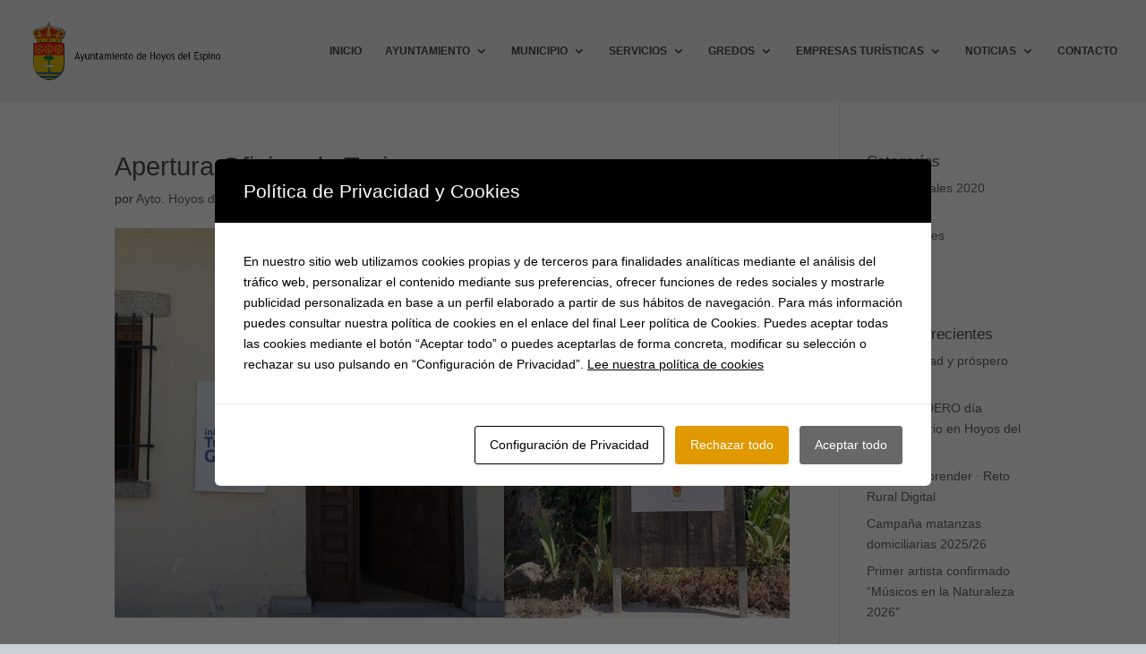

--- FILE ---
content_type: text/javascript
request_url: https://ayuntamientohoyosdelespino.es/wp-content/plugins/contact-form-7/includes/swv/js/index.js?ver=5.7.4
body_size: 10486
content:
!function(){"use strict";var t={d:function(e,n){for(var i in n)t.o(n,i)&&!t.o(e,i)&&Object.defineProperty(e,i,{enumerable:!0,get:n[i]})},o:function(t,e){return Object.prototype.hasOwnProperty.call(t,e)},r:function(t){"undefined"!=typeof Symbol&&Symbol.toStringTag&&Object.defineProperty(t,Symbol.toStringTag,{value:"Module"}),Object.defineProperty(t,"__esModule",{value:!0})}},e={};function n(t){if(this.formData={},this.tree={},!(t instanceof FormData))return this;this.formData=t;const e=()=>{const t=new Map;return t.largestIndex=0,t.set=function(e,n){""===e?e=t.largestIndex++:/^[0-9]+$/.test(e)&&(e=parseInt(e),t.largestIndex<=e&&(t.largestIndex=e+1)),Map.prototype.set.call(t,e,n)},t};this.tree=e();const n=/^(?<name>[a-z][-a-z0-9_:]*)(?<array>(?:\[(?:[a-z][-a-z0-9_:]*|[0-9]*)\])*)/i;for(const[t,i]of this.formData){const s=t.match(n);if(s)if(""===s.groups.array)this.tree.set(s.groups.name,i);else{const t=[...s.groups.array.matchAll(/\[([a-z][-a-z0-9_:]*|[0-9]*)\]/gi)].map((([t,e])=>e));t.unshift(s.groups.name);const n=t.pop();t.reduce(((t,n)=>{if(/^[0-9]+$/.test(n)&&(n=parseInt(n)),t.get(n)instanceof Map)return t.get(n);const i=e();return t.set(n,i),i}),this.tree).set(n,i)}}}t.r(e),t.d(e,{date:function(){return f},email:function(){return r},enumeration:function(){return m},file:function(){return d},maxdate:function(){return b},maxfilesize:function(){return z},maxitems:function(){return h},maxlength:function(){return v},maxnumber:function(){return x},mindate:function(){return y},minfilesize:function(){return A},minitems:function(){return u},minlength:function(){return g},minnumber:function(){return w},number:function(){return c},required:function(){return o},requiredfile:function(){return a},tel:function(){return l},url:function(){return p}}),n.prototype.entries=function(){return this.tree.entries()},n.prototype.get=function(t){return this.tree.get(t)},n.prototype.getAll=function(t){if(!this.has(t))return[];const e=t=>{const n=[];if(t instanceof Map)for(const[i,s]of t)n.push(...e(s));else""!==t&&n.push(t);return n};return e(this.get(t))},n.prototype.has=function(t){return this.tree.has(t)},n.prototype.keys=function(){return this.tree.keys()},n.prototype.values=function(){return this.tree.values()};var i=n;function s({rule:t,field:e,error:n,...i}){this.rule=t,this.field=e,this.error=n,this.properties=i}const o=function(t){if(0===t.getAll(this.field).length)throw new s(this)},a=function(t){if(0===t.getAll(this.field).length)throw new s(this)},r=function(t){if(!t.getAll(this.field).every((t=>{if((t=t.trim()).length<6)return!1;if(-1===t.indexOf("@",1))return!1;if(t.indexOf("@")!==t.lastIndexOf("@"))return!1;const[e,n]=t.split("@",2);if(!/^[a-zA-Z0-9!#$%&\'*+\/=?^_`{|}~\.-]+$/.test(e))return!1;if(/\.{2,}/.test(n))return!1;if(/(?:^[ \t\n\r\0\x0B.]|[ \t\n\r\0\x0B.]$)/.test(n))return!1;const i=n.split(".");if(i.length<2)return!1;for(const t of i){if(/(?:^[ \t\n\r\0\x0B-]|[ \t\n\r\0\x0B-]$)/.test(t))return!1;if(!/^[a-z0-9-]+$/i.test(t))return!1}return!0})))throw new s(this)},p=function(t){const e=t.getAll(this.field);if(!e.every((t=>{if(""===(t=t.trim()))return!1;try{return(t=>-1!==["http","https","ftp","ftps","mailto","news","irc","irc6","ircs","gopher","nntp","feed","telnet","mms","rtsp","sms","svn","tel","fax","xmpp","webcal","urn"].indexOf(t))(new URL(t).protocol.replace(/:$/,""))}catch{return!1}})))throw new s(this)},l=function(t){if(!t.getAll(this.field).every((t=>(t=(t=t.trim()).replaceAll(/[()/.*#\s-]+/g,""),/^[+]?[0-9]+$/.test(t)))))throw new s(this)},c=function(t){if(!t.getAll(this.field).every((t=>(t=t.trim(),!!/^[-]?[0-9]+(?:[eE][+-]?[0-9]+)?$/.test(t)||!!/^[-]?(?:[0-9]+)?[.][0-9]+(?:[eE][+-]?[0-9]+)?$/.test(t)))))throw new s(this)},f=function(t){if(!t.getAll(this.field).every((t=>/^[0-9]{4,}-[0-9]{2}-[0-9]{2}$/.test(t.trim()))))throw new s(this)},d=function(t){if(!t.getAll(this.field).every((t=>t instanceof File&&this.accept?.some((e=>/^\.[a-z0-9]+$/i.test(e)?t.name.toLowerCase().endsWith(e.toLowerCase()):(t=>{const e=[],n=t.match(/^(?<toplevel>[a-z]+)\/(?<sub>[*]|[a-z0-9.+-]+)$/i);if(n){const t=n.groups.toplevel.toLowerCase(),i=n.groups.sub.toLowerCase();for(const[s,o]of(()=>{const t=new Map;return t.set("jpg|jpeg|jpe","image/jpeg"),t.set("gif","image/gif"),t.set("png","image/png"),t.set("bmp","image/bmp"),t.set("tiff|tif","image/tiff"),t.set("webp","image/webp"),t.set("ico","image/x-icon"),t.set("heic","image/heic"),t.set("asf|asx","video/x-ms-asf"),t.set("wmv","video/x-ms-wmv"),t.set("wmx","video/x-ms-wmx"),t.set("wm","video/x-ms-wm"),t.set("avi","video/avi"),t.set("divx","video/divx"),t.set("flv","video/x-flv"),t.set("mov|qt","video/quicktime"),t.set("mpeg|mpg|mpe","video/mpeg"),t.set("mp4|m4v","video/mp4"),t.set("ogv","video/ogg"),t.set("webm","video/webm"),t.set("mkv","video/x-matroska"),t.set("3gp|3gpp","video/3gpp"),t.set("3g2|3gp2","video/3gpp2"),t.set("txt|asc|c|cc|h|srt","text/plain"),t.set("csv","text/csv"),t.set("tsv","text/tab-separated-values"),t.set("ics","text/calendar"),t.set("rtx","text/richtext"),t.set("css","text/css"),t.set("htm|html","text/html"),t.set("vtt","text/vtt"),t.set("dfxp","application/ttaf+xml"),t.set("mp3|m4a|m4b","audio/mpeg"),t.set("aac","audio/aac"),t.set("ra|ram","audio/x-realaudio"),t.set("wav","audio/wav"),t.set("ogg|oga","audio/ogg"),t.set("flac","audio/flac"),t.set("mid|midi","audio/midi"),t.set("wma","audio/x-ms-wma"),t.set("wax","audio/x-ms-wax"),t.set("mka","audio/x-matroska"),t.set("rtf","application/rtf"),t.set("js","application/javascript"),t.set("pdf","application/pdf"),t.set("swf","application/x-shockwave-flash"),t.set("class","application/java"),t.set("tar","application/x-tar"),t.set("zip","application/zip"),t.set("gz|gzip","application/x-gzip"),t.set("rar","application/rar"),t.set("7z","application/x-7z-compressed"),t.set("exe","application/x-msdownload"),t.set("psd","application/octet-stream"),t.set("xcf","application/octet-stream"),t.set("doc","application/msword"),t.set("pot|pps|ppt","application/vnd.ms-powerpoint"),t.set("wri","application/vnd.ms-write"),t.set("xla|xls|xlt|xlw","application/vnd.ms-excel"),t.set("mdb","application/vnd.ms-access"),t.set("mpp","application/vnd.ms-project"),t.set("docx","application/vnd.openxmlformats-officedocument.wordprocessingml.document"),t.set("docm","application/vnd.ms-word.document.macroEnabled.12"),t.set("dotx","application/vnd.openxmlformats-officedocument.wordprocessingml.template"),t.set("dotm","application/vnd.ms-word.template.macroEnabled.12"),t.set("xlsx","application/vnd.openxmlformats-officedocument.spreadsheetml.sheet"),t.set("xlsm","application/vnd.ms-excel.sheet.macroEnabled.12"),t.set("xlsb","application/vnd.ms-excel.sheet.binary.macroEnabled.12"),t.set("xltx","application/vnd.openxmlformats-officedocument.spreadsheetml.template"),t.set("xltm","application/vnd.ms-excel.template.macroEnabled.12"),t.set("xlam","application/vnd.ms-excel.addin.macroEnabled.12"),t.set("pptx","application/vnd.openxmlformats-officedocument.presentationml.presentation"),t.set("pptm","application/vnd.ms-powerpoint.presentation.macroEnabled.12"),t.set("ppsx","application/vnd.openxmlformats-officedocument.presentationml.slideshow"),t.set("ppsm","application/vnd.ms-powerpoint.slideshow.macroEnabled.12"),t.set("potx","application/vnd.openxmlformats-officedocument.presentationml.template"),t.set("potm","application/vnd.ms-powerpoint.template.macroEnabled.12"),t.set("ppam","application/vnd.ms-powerpoint.addin.macroEnabled.12"),t.set("sldx","application/vnd.openxmlformats-officedocument.presentationml.slide"),t.set("sldm","application/vnd.ms-powerpoint.slide.macroEnabled.12"),t.set("onetoc|onetoc2|onetmp|onepkg","application/onenote"),t.set("oxps","application/oxps"),t.set("xps","application/vnd.ms-xpsdocument"),t.set("odt","application/vnd.oasis.opendocument.text"),t.set("odp","application/vnd.oasis.opendocument.presentation"),t.set("ods","application/vnd.oasis.opendocument.spreadsheet"),t.set("odg","application/vnd.oasis.opendocument.graphics"),t.set("odc","application/vnd.oasis.opendocument.chart"),t.set("odb","application/vnd.oasis.opendocument.database"),t.set("odf","application/vnd.oasis.opendocument.formula"),t.set("wp|wpd","application/wordperfect"),t.set("key","application/vnd.apple.keynote"),t.set("numbers","application/vnd.apple.numbers"),t.set("pages","application/vnd.apple.pages"),t})())("*"===i&&o.startsWith(t+"/")||o===n[0])&&e.push(...s.split("|"))}return e})(e).some((e=>(e="."+e.trim(),t.name.toLowerCase().endsWith(e.toLowerCase())))))))))throw new s(this)},m=function(t){if(!t.getAll(this.field).every((t=>this.accept?.some((e=>t===String(e))))))throw new s(this)},u=function(t){if(t.getAll(this.field).length<parseInt(this.threshold))throw new s(this)},h=function(t){const e=t.getAll(this.field);if(parseInt(this.threshold)<e.length)throw new s(this)},g=function(t){const e=t.getAll(this.field);let n=0;if(e.forEach((t=>{"string"==typeof t&&(n+=t.length)})),0!==n&&n<parseInt(this.threshold))throw new s(this)},v=function(t){const e=t.getAll(this.field);let n=0;if(e.forEach((t=>{"string"==typeof t&&(n+=t.length)})),parseInt(this.threshold)<n)throw new s(this)},w=function(t){if(!t.getAll(this.field).every((t=>!(parseFloat(t)<parseFloat(this.threshold)))))throw new s(this)},x=function(t){if(!t.getAll(this.field).every((t=>!(parseFloat(this.threshold)<parseFloat(t)))))throw new s(this)},y=function(t){if(!t.getAll(this.field).every((t=>(t=t.trim(),!(/^[0-9]{4,}-[0-9]{2}-[0-9]{2}$/.test(t)&&/^[0-9]{4,}-[0-9]{2}-[0-9]{2}$/.test(this.threshold)&&t<this.threshold)))))throw new s(this)},b=function(t){if(!t.getAll(this.field).every((t=>(t=t.trim(),!(/^[0-9]{4,}-[0-9]{2}-[0-9]{2}$/.test(t)&&/^[0-9]{4,}-[0-9]{2}-[0-9]{2}$/.test(this.threshold)&&this.threshold<t)))))throw new s(this)},A=function(t){const e=t.getAll(this.field);let n=0;if(e.forEach((t=>{t instanceof File&&(n+=t.size)})),n<parseInt(this.threshold))throw new s(this)},z=function(t){const e=t.getAll(this.field);let n=0;if(e.forEach((t=>{t instanceof File&&(n+=t.size)})),parseInt(this.threshold)<n)throw new s(this)};var $;window.swv={validators:e,validate:(t,n,o={})=>{const a=(t.rules??[]).filter((({rule:t,...n})=>"function"==typeof e[t]&&("function"!=typeof e[t].matches||e[t].matches(n,o))));if(!a.length)return new Map;const r=new i(n),p=a.reduce(((t,n)=>{const{rule:i,...o}=n;if(t.get(o.field)?.error)return t;try{e[i].call({rule:i,...o},r)}catch(e){if(e instanceof s)return t.set(o.field,e)}return t}),new Map);for(const t of r.keys())p.has(t)||p.set(t,{validInputs:r.getAll(t)});return p},...null!==($=window.swv)&&void 0!==$?$:{}}}();